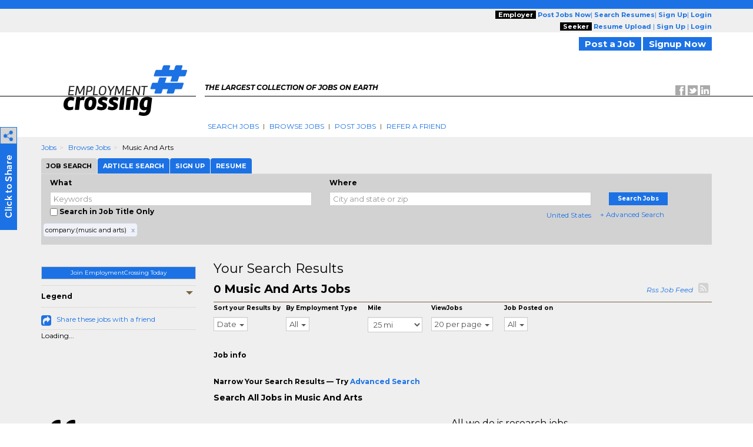

--- FILE ---
content_type: text/html; charset=UTF-8
request_url: https://www.employmentcrossing.com/jobs/c-music-and-arts-jobs.html
body_size: 18725
content:

<script type="text/javascript">	
				var url = "https://www.employmentcrossing.com/utils/track.php?log_type=search";
				try {
					_request = new XMLHttpRequest();
				} catch (e) {
					_request = new XDomainRequest();		
				}
				_request.open("POST",url,true);
				_request.setRequestHeader("Content-Type", "application/x-www-form-urlencoded");
				_request.send('activationid=&keyword=company%3A%28music%20and%20arts%29%20&loc_str=&regionids=&jobtypeids=&practiceareaids=&tm_compid=63&crossingids=1500&referral_domain=&search_url=www.employmentcrossing.com%2Fjobs%2Fc-music-and-arts-jobs.html&userid=&trk_eml=&pubid=&radius=25&recruiter=A&minexp=&maxexp=&sourcewebsite=');

		</script><!-- Search City Data 
--><!--pre style='color:#000000;font: 15px/20px arial; background:#FFFFFF'>Array
(
    [0] => Array
        (
            [keywords] => 
            [location] => 
            [company] => music and arts
            [country] => United States
            [categoryids] => 
            [search_radius] => 25
            [sponsored_tmcompids] => 63
            [featured_job_hrs] => 0
            [practice_areaids] => 
            [firm_typeids] => 
            [job_typeids] => 
            [exclude_firmids] => 
            [minyearsexp] => 
            [maxyearsexp] => 
            [sortby] => RELEVANCE
            [search_limit] => 23
            [start_record] => 0
            [spons_start_record] => 0
            [blnUserLogin] => 
            [activesince] => 0
            [scfirmids] => 
            [showrecruiterjobs] => ALL
            [showrefreshjobs] => Y
            [multiregionid] => 
            [employmenttype] => 
            [str_exclude_jobids] => 
            [sphinx_host] => 192.168.30.192:5052
            [sphinx_indexname] => jobsearch_slave_full_central
            [refinements] => 
            [blnJobAlert] => 
        )

)
</pre--><!--
<br> H1 filename : /home/ec/seo/employmentcrossing/lcjssearchresults_company_h1.php.txt
<br> H2 filename : /home/ec/seo/employmentcrossing/lcjssearchresults_company_h2.php.txt
<br> H2 filename : /home/ec/seo/employmentcrossing/lcjssearchresults_company_h2.php.txt--><!--
<br>meta_file_path : /home/ec/seo/employmentcrossing/lcjssearchresults_company.php.txt--><!--
<br>h1tagfilepath : /home/ec/seo/employmentcrossing/lcjssearchresults_company_h1.php.txtMusic And Arts Jobs
--><!--
<br>h2tagfilepath : /home/ec/seo/employmentcrossing/lcjssearchresults_company_h2.php.txtSearch All Jobs in Music And Arts--><!DOCTYPE html>
<html lang="en" itemscope itemtype="http://schema.org/webpage">
<head>
<meta charset="utf-8">
<meta http-equiv="X-UA-Compatible" content="IE=edge">
<meta name="viewport" content="width=device-width, initial-scale=1">
		<!-- <script src="//ajax.googleapis.com/ajax/libs/jquery/1.8.0/jquery.min.js"></script> -->
		<!--[if lt IE 9]><script src='//ajax.googleapis.com/ajax/libs/jquery/1.11.1/jquery.min.js'></script><![endif]--> <!--[if (gte IE 9) | (!IE)]><!--> <script src="//ajax.googleapis.com/ajax/libs/jquery/2.1.1/jquery.min.js"></script> <!--<![endif]-->
		<script>
		if (!window.jQuery)
		{
		    document.write('<script src="https://www.employmentcrossing.com/htm/script/jquery-1.11.1.min.js"><\/script>');
		}
		</script>
	
<script src="//code.jquery.com/jquery-migrate-1.2.1.min.js" language="JavaScript" type="text/javascript"></script><!-- for critical code -->
<style type="text/css">
.ui-helper-hidden-accessible{border:0;clip:rect(0 0 0 0);height:1px;margin:-1px;overflow:hidden;padding:0;position:absolute;width:1px}.ui-front{z-index:100}.ui-autocomplete{position:absolute;top:0;left:0;max-height:250px;overflow-y:auto;overflow-x:hidden;z-index:999999}.ui-menu{list-style:none;padding:0;margin:0;display:block;outline:0}.ui-widget{font-family:Verdana,Arial,sans-serif;font-size:1.1em}.ui-widget-content{border:1px solid #aaa;background:#fff;color:#222}html{font-family:sans-serif;-webkit-text-size-adjust:100%;-ms-text-size-adjust:100%}body{margin:0}header,nav,summary{display:block}a{background:0 0}strong{font-weight:700}h1{margin:.67em 0;font-size:2em}img{border:0}button,input,select{margin:0;font:inherit;color:inherit}button{overflow:visible}button,select{text-transform:none}button{-webkit-appearance:button}button::-moz-focus-inner,input::-moz-focus-inner{padding:0;border:0}input{line-height:normal}input[type=checkbox]{box-sizing:border-box;padding:0}*{-webkit-box-sizing:border-box;-moz-box-sizing:border-box;box-sizing:border-box}:after,:before{-webkit-box-sizing:border-box;-moz-box-sizing:border-box;box-sizing:border-box}html{font-size:62.5%}body{font-family:"Helvetica Neue",Helvetica,Arial,sans-serif;font-size:14px;line-height:1.42857143;color:#333;background-color:#fff}button,input,select{font-family:inherit;font-size:inherit;line-height:inherit}a{color:#428bca;text-decoration:none}img{vertical-align:middle}.img-responsive{display:block;max-width:100%;height:auto}.sr-only{position:absolute;width:1px;height:1px;padding:0;margin:-1px;overflow:hidden;clip:rect(0,0,0,0);border:0}h1,h2,h4{font-family:inherit;font-weight:500;line-height:1.1;color:inherit}h1,h2{margin-top:20px;margin-bottom:10px}h4{margin-top:10px;margin-bottom:10px}h1{font-size:36px}h2{font-size:30px}h4{font-size:18px}p{margin:0 0 10px}.text-right{text-align:right}ol,ul{margin-top:0;margin-bottom:10px}.container{padding-right:15px;padding-left:15px;margin-right:auto;margin-left:auto}@media (min-width:768px){.container{width:750px}}@media (min-width:992px){.container{width:970px}}@media (min-width:1200px){.container{width:1170px}}.container-fluid{padding-right:15px;padding-left:15px;margin-right:auto;margin-left:auto}.row{margin-right:-15px;margin-left:-15px}.col-md-12,.col-md-2,.col-md-3,.col-md-4,.col-md-5,.col-md-6,.col-md-7,.col-md-8,.col-md-9,.col-sm-10,.col-sm-12,.col-sm-2,.col-sm-3,.col-sm-4,.col-sm-5,.col-sm-6,.col-sm-7,.col-sm-8,.col-sm-9,.col-xs-10,.col-xs-12,.col-xs-2,.col-xs-4,.col-xs-6,.col-xs-8{position:relative;min-height:1px;padding-right:15px;padding-left:15px}.col-xs-10,.col-xs-12,.col-xs-2,.col-xs-4,.col-xs-6,.col-xs-8{float:left}.col-xs-12{width:100%}.col-xs-10{width:83.33333333%}.col-xs-8{width:66.66666667%}.col-xs-6{width:50%}.col-xs-4{width:33.33333333%}.col-xs-2{width:16.66666667%}.col-xs-offset-4{margin-left:33.33333333%}@media (min-width:768px){.col-sm-10,.col-sm-12,.col-sm-2,.col-sm-3,.col-sm-4,.col-sm-5,.col-sm-6,.col-sm-7,.col-sm-8,.col-sm-9{float:left}.col-sm-12{width:100%}.col-sm-10{width:83.33333333%}.col-sm-9{width:75%}.col-sm-8{width:66.66666667%}.col-sm-7{width:58.33333333%}.col-sm-6{width:50%}.col-sm-5{width:41.66666667%}.col-sm-4{width:33.33333333%}.col-sm-3{width:25%}.col-sm-2{width:16.66666667%}.col-sm-offset-3{margin-left:25%}}@media (min-width:992px){.col-md-12,.col-md-2,.col-md-3,.col-md-4,.col-md-5,.col-md-6,.col-md-7,.col-md-8,.col-md-9{float:left}.col-md-12{width:100%}.col-md-9{width:75%}.col-md-8{width:66.66666667%}.col-md-7{width:58.33333333%}.col-md-6{width:50%}.col-md-5{width:41.66666667%}.col-md-4{width:33.33333333%}.col-md-3{width:25%}.col-md-2{width:16.66666667%}.col-md-offset-3{margin-left:25%}}label{display:inline-block;margin-bottom:5px;font-weight:700}input[type=checkbox]{margin:4px 0 0;line-height:normal}input[type=file]{display:block}.form-control{display:block;width:100%;height:34px;padding:6px 12px;font-size:14px;line-height:1.42857143;color:#555;background-color:#fff;background-image:none;border:1px solid #ccc;border-radius:4px;-webkit-box-shadow:inset 0 1px 1px rgba(0,0,0,.075);box-shadow:inset 0 1px 1px rgba(0,0,0,.075)}.form-control::-moz-placeholder{color:#999;opacity:1}.form-control:-ms-input-placeholder{color:#999}.form-control::-webkit-input-placeholder{color:#999}.btn{display:inline-block;padding:6px 12px;margin-bottom:0;font-size:14px;font-weight:400;line-height:1.42857143;text-align:center;white-space:nowrap;vertical-align:middle;background-image:none;border:1px solid transparent;border-radius:4px}.btn-default{color:#333;background-color:#fff;border-color:#ccc}.fade{opacity:0}.fade.in{opacity:1}.collapse{display:none}.caret{display:inline-block;width:0;height:0;margin-left:2px;vertical-align:middle;border-top:4px solid;border-right:4px solid transparent;border-left:4px solid transparent}.dropdown-menu{position:absolute;top:100%;left:0;z-index:1000;display:none;float:left;min-width:160px;padding:5px 0;margin:2px 0 0;font-size:14px;list-style:none;background-color:#fff;background-clip:padding-box;border:1px solid #ccc;border:1px solid rgba(0,0,0,.15);border-radius:4px;-webkit-box-shadow:0 6px 12px rgba(0,0,0,.175);box-shadow:0 6px 12px rgba(0,0,0,.175)}.dropdown-menu>li>a{display:block;padding:3px 20px;clear:both;font-weight:400;line-height:1.42857143;color:#333;white-space:nowrap}.btn-group{position:relative;display:inline-block;vertical-align:middle}.nav{padding-left:0;margin-bottom:0;list-style:none}.nav>li{position:relative;display:block}.nav>li>a{position:relative;display:block;padding:10px 15px}.nav-tabs{border-bottom:1px solid #ddd}.nav-tabs>li{float:left;margin-bottom:-1px}.nav-tabs>li>a{margin-right:2px;line-height:1.42857143;border:1px solid transparent;border-radius:4px 4px 0 0}.nav-tabs>li.active>a{color:#555;background-color:#fff;border:1px solid #ddd;border-bottom-color:transparent}.tab-content>.tab-pane{display:none}.tab-content>.active{display:block}.navbar{position:relative;min-height:50px;margin-bottom:20px;border:1px solid transparent}@media (min-width:768px){.navbar{border-radius:4px}}@media (min-width:768px){.navbar-header{float:left}}.navbar-collapse{max-height:340px;padding-right:15px;padding-left:15px;overflow-x:visible;-webkit-overflow-scrolling:touch;border-top:1px solid transparent;box-shadow:inset 0 1px 0 rgba(255,255,255,.1)}@media (min-width:768px){.navbar-collapse{width:auto;border-top:0;box-shadow:none}.navbar-collapse.collapse{display:block!important;height:auto!important;padding-bottom:0;overflow:visible!important}.navbar-fixed-top .navbar-collapse{padding-right:0;padding-left:0}}.navbar-fixed-top{position:fixed;right:0;left:0;z-index:1030}@media (min-width:768px){.navbar-fixed-top{border-radius:0}}.navbar-fixed-top{top:0;border-width:0 0 1px}.navbar-brand{float:left;height:50px;padding:15px 15px;font-size:18px;line-height:20px}.navbar-toggle{position:relative;float:right;padding:9px 10px;margin-top:8px;margin-right:15px;margin-bottom:8px;background-color:transparent;background-image:none;border:1px solid transparent;border-radius:4px}.navbar-toggle .icon-bar{display:block;width:22px;height:2px;border-radius:1px}.navbar-toggle .icon-bar+.icon-bar{margin-top:4px}@media (min-width:768px){.navbar-toggle{display:none}}.navbar-nav{margin:7.5px -15px}.navbar-nav>li>a{padding-top:10px;padding-bottom:10px;line-height:20px}@media (min-width:768px){.navbar-nav{float:left;margin:0}.navbar-nav>li{float:left}.navbar-nav>li>a{padding-top:15px;padding-bottom:15px}}.navbar-default{background-color:#f8f8f8;border-color:#e7e7e7}.navbar-default .navbar-brand{color:#777}.navbar-default .navbar-nav>li>a{color:#777}.navbar-default .navbar-toggle{border-color:#ddd}.navbar-default .navbar-toggle .icon-bar{background-color:#888}.navbar-default .navbar-collapse{border-color:#e7e7e7}.breadcrumb{padding:8px 15px;margin-bottom:20px;list-style:none;background-color:#f5f5f5;border-radius:4px}.breadcrumb>li{display:inline-block}.breadcrumb>li+li:before{padding:0 5px;color:#ccc;content:"/\00a0"}.pagination{display:inline-block;padding-left:0;margin:20px 0;border-radius:4px}.pagination>li{display:inline}.pagination>li>a{position:relative;float:left;padding:6px 12px;margin-left:-1px;line-height:1.42857143;color:#428bca;text-decoration:none;background-color:#fff;border:1px solid #ddd}.pagination>li:first-child>a{margin-left:0;border-top-left-radius:4px;border-bottom-left-radius:4px}.pagination>li:last-child>a{border-top-right-radius:4px;border-bottom-right-radius:4px}.pagination>.active>a{z-index:2;color:#fff;background-color:#428bca;border-color:#428bca}.close{float:right;font-size:21px;font-weight:700;line-height:1;color:#000;text-shadow:0 1px 0 #fff;opacity:.2}button.close{-webkit-appearance:none;padding:0;background:0 0;border:0}.modal{position:fixed;top:0;right:0;bottom:0;left:0;z-index:1050;display:none;overflow:auto;overflow-y:scroll;-webkit-overflow-scrolling:touch;outline:0}.modal.fade .modal-dialog{-webkit-transform:translate(0,-25%);-ms-transform:translate(0,-25%);transform:translate(0,-25%)}.modal-dialog{position:relative;width:auto;margin:10px}.modal-content{position:relative;background-color:#fff;background-clip:padding-box;border:1px solid #999;border:1px solid rgba(0,0,0,.2);border-radius:6px;outline:0;-webkit-box-shadow:0 3px 9px rgba(0,0,0,.5);box-shadow:0 3px 9px rgba(0,0,0,.5)}.modal-header{min-height:16.42857143px;padding:15px;border-bottom:1px solid #e5e5e5}.modal-header .close{margin-top:-2px}.modal-title{margin:0;line-height:1.42857143}.modal-body{position:relative;padding:20px}@media (min-width:768px){.modal-dialog{width:600px;margin:30px auto}.modal-content{-webkit-box-shadow:0 5px 15px rgba(0,0,0,.5);box-shadow:0 5px 15px rgba(0,0,0,.5)}}.clearfix:after,.clearfix:before,.container-fluid:after,.container-fluid:before,.container:after,.container:before,.nav:after,.nav:before,.navbar-collapse:after,.navbar-collapse:before,.navbar-header:after,.navbar-header:before,.navbar:after,.navbar:before,.row:after,.row:before{display:table;content:" "}.clearfix:after,.container-fluid:after,.container:after,.nav:after,.navbar-collapse:after,.navbar-header:after,.navbar:after,.row:after{clear:both}.pull-right{float:right!important}.pull-left{float:left!important}@-ms-viewport{width:device-width}@media (max-width:767px){.hidden-xs{display:none!important}}@media (min-width:768px) and (max-width:991px){.hidden-sm{display:none!important}}@media (min-width:992px) and (max-width:1199px){.hidden-md{display:none!important}}@media (min-width:1200px){.hidden-lg{display:none!important}}@media screen and (min-width:320px) and (max-width:767px){.row-flex-mobile{display:-ms-flexbox;display:flex;-ms-flex-wrap:wrap;flex-wrap:wrap}.row-flex-mobile .leftsticky{-ms-flex-order:2;order:2}.row-flex-mobile .contentsticky{-ms-flex-order:0;order:0}}body{font-family:Montserrat,sans-serif;font-size:12px;line-height:20px;color:#000;word-break:normal}a{color:#1c72e4;text-decoration:none!important}h1,h2{margin-top:0;margin-bottom:0}h1{font-size:33px}h2{font-size:22px}h4{font-size:14px;font-weight:700}ol,ul{margin-bottom:0}input[type=checkbox]{vertical-align:sub}.form-control{border-radius:0;height:auto;padding:0;font-size:13px;line-height:normal;padding:3px 5px!important}.btn{white-space:nowrap;padding:0 10px;font-size:13px;color:#fff}.btn-default{color:#fff;background-color:#1c72e4}.dropdown-menu{top:97%;font-size:13px;background-color:#fff;border:1px solid #ccc;border:1px solid rgba(0,0,0,.15);-webkit-box-shadow:0 6px 12px rgba(0,0,0,.175);box-shadow:0 6px 12px rgba(0,0,0,.175);border:none}.dropdown-menu>li>a{line-height:20px}.nav>li{background:url(https://www.employmentcrossing.com/images/seprater.jpg) no-repeat right center}.nav>li:first-child{margin:0}.nav>li>a{white-space:nowrap;font-size:12px;text-transform:uppercase;padding:3px 9px 3px 9px}.nav-tabs>li>a{line-height:20px}.nav-tabs>li.active>a{background-color:#df5134}.navbar-collapse{padding-right:0;padding-left:0}.navbar-fixed-top{z-index:999}.navbar-brand{height:auto;padding:0;font-size:17px}.navbar-toggle{background-color:#1c72e4;border:medium none;border-radius:0;float:left;margin-right:0;padding:8px 5px}.navbar-toggle .icon-bar{background:#fffdff}.navbar-nav>li>a{line-height:auto}.navbar-default .navbar-brand{color:#1c72e4}.navbar-default .navbar-nav>li>a{color:#1c72e4}.navbar-default .navbar-toggle .icon-bar{background-color:#fff}.breadcrumb{padding:8px 0 8px 0}.breadcrumb>li{text-transform:capitalize}.breadcrumb>li+li:before{content:">\00a0"}.pagination{margin:2px 0}.pagination>li>a{padding:3px 3px;line-height:10px;color:#1c72e4;margin-left:2px}.pagination>li:last-child>a{border-bottom-right-radius:0;border-top-right-radius:0}.pagination>.active>a{background-color:#1c72e4;border-color:#1c72e4}.close{font-size:19.5px}.modal{z-index:1000}.modal-header{padding:10px;min-height:35px}.modal-title{line-height:20px}.modal-body{padding:10px}@media (max-width:767px){.nav>li:first-child a{padding:3px 9px 3px 9px!important}.spec-mob{background:#efefef!important}.spec-mob img{width:56%!important;margin:5px 10px!important}.gry-background{position:relative;margin-top:65px}#myTab>li{display:inline-block;width:auto!important}#myTab>li a{display:block}.title_testimonials{white-space:normal}.active{height:auto!important}#selectedCountry{margin:0 0 0 5px!important}.navbar-fixed-top{-webkit-box-shadow:0 2px 2px 0 rgba(0,0,0,.5);-moz-box-shadow:0 2px 2px 0 rgba(0,0,0,.5);box-shadow:0 2px 2px 0 rgba(0,0,0,.5)}.mile-space{padding-left:0!important;padding-right:0!important}#myTab{overflow-x:auto;white-space:nowrap;width:100%}#myTab>li{float:none!important;margin:0!important}#myTab>li a{font-size:11px;margin:0;padding:3px 9px!important;font-weight:400!important}button{outline:0}#myTab>li.active a{border-left:solid 1px transparent}ol>li>a{word-break:break-all}#myTab>li a{width:100%}.right-box{padding:15px}.title_testimonials{font-size:1.375rem}.row-flex-mobile>.leftsticky{padding-left:15px;padding-right:15px}.row-flex-mobile>.leftsticky>.theiaStickySidebar>.right-box{padding:0}.link_btn_style_small{font-size:11px!important}}@media (min-width:768px) and (max-width:991px){.title_testimonials{font-size:1.375rem}}.btn{border-radius:0;line-height:inherit}.navbar-nav{margin:5px}.jobs-share-friends{font-size:20px;color:#1c72e4;vertical-align:text-top}.font-12{font-size:12px}.fa-rss-square{font-size:20px;color:#d2d2d2}.theiaStickySidebar label{font-size:10px}.font-12{line-height:normal!important}body{background:url(https://www.employmentcrossing.com/images/body_bg_20170713083347.jpg) 0 37px repeat-x #fff}@media (max-width:767px){body{background-image:none!important}p{word-break:break-all}}@media screen and (min-width:320px) and (max-width:767px){.nav>li:first-child{margin:0!important}.nav>li{background:0 0}.nav>li>a{background-color:#efefef;border-bottom:solid 1px #cfcfcf}.title_testimonials{padding:5px 0 10px!important}}.pink_Transparent,.social{display:inline-block}a{outline:0}.padd_T10{padding:10px 0 0}.padd_T_5{padding:5px 0 0}.padd_T_10{padding:10px 0 0}.padd_TB_10{padding:10px 0}.padd_T_25{padding:25px 0 0}.margin-T-10{margin:10px 0 0}.margin-T-19{margin:19px 0 0}.margin-R-5{margin:0 5px 0 0}.font-12{font-size:12px}header,header a{font-size:11px}.pink_Transparent{background:#efefef;width:100%}.dark_brown{height:15px;background:#1c72e4}.color_brown{color:#1c72e4!important}header{position:relative}.social{padding:1px 3px 0 0;float:right}.gry-background{display:inline-block;width:100%;background-color:#efefef}.side_btn_style{text-align:center;margin:0 0 10px}.side_btn_style{border:none;background:#1c72e4;font-size:10px;color:#fff;font-weight:700;padding:1px 10px}.breadcrumb a{text-decoration:underline}.orange_link{text-decoration:none}.search_results{border-bottom:solid 1px #766341;padding:0 0 10px;color:#000;font-size:12px}.extra_Small{font-size:10px;font-weight:700}.extra_Small{line-height:12px}.pink_Strip{background:url(https://www.employmentcrossing.com/images/pink_top_20170713085429.jpg) top left repeat-x #f9f9f7}.orange_link{color:#1c72e4}.sidee_title{border-top:dotted 1px #cec9c1;border-bottom:dotted 1px #cec9c1;padding:8px 0;color:#000;font-weight:700;font-size:12px}.icon_set_bg{background:url(https://www.employmentcrossing.com/images/icon-set_20170713084604.png)}.face,.gplus,.linkedin,.twitter{display:block}.face,.gplus,.linkedin,.twitter{width:18px;height:18px}.linkedin{background-position:-6px -206px}.twitter{background-position:-6px -233px}.face{background-position:-6px -260px}.gplus{background-position:-6px -287px}.right-box{background:#efefef}.title_testimonials{font-weight:400;float:left}.title_testimonials{font-size:22px;color:#000;line-height:normal;width:100%;padding:0 0 10px;margin:0;text-transform:capitalize}.link_btn_style,.link_btn_style_small{border:none;text-align:center;margin:0 0 10px;font-weight:700}.link_btn_style{background:#1c72e4!important;padding:2px 10px;font-size:11px;color:#fff}.link_btn_style_small{background:#1c72e4;font-size:12px;color:#fff;padding:1px 10px}ul.nav-tabs>li a{display:inline-block}.padd_T_15{padding:15px 0 0}ul.nav-tabs>li{padding:0;float:left;list-style:none;line-height:24px;background-image:none;margin:10px 0 0}ul.nav-tabs>li a{font-size:11px;background-color:#933e08;color:#fff}.pagination>li>a{background-color:none!important}.nav>li:first-child{margin:0}.nav>li:first-child a{padding:3px 9px 3px 0}.error{color:red}.dotted_Border{border-top:dotted 1px #000}@media screen and (-webkit-min-device-pixel-ratio:0){::i-block-chrome{background:url(https://www.employmentcrossing.com/images/popup_20170713085431.jpg) no-repeat;border-radius:0;max-height:100%;min-height:600px}}input[type=file]{display:block;float:left;width:225px}.new-modal-header{background:url(https://www.employmentcrossing.com/images/search_bg.jpg) repeat-x;font-size:12px;color:#fff;font-weight:700}.slidingDiv{position:relative}.close{position:absolute}input[type=checkbox]{float:left}.vertical-search{background:#d2d2d2;padding:5px 0 10px;margin:0 0 15px;width:100%;display:inline-block}.close,.scrollToTop-btn{text-decoration:none}.close{background:#000!important;color:#fff!important;font-size:25px;line-height:19px;right:0;text-align:center;top:0;width:34px;height:34px;opacity:1}#myTab>li a{display:inline-block;font-size:11px}.outer-container{float:left;width:100%}#myTab>li{background-image:none;float:left;line-height:24px;list-style:none;padding:0;margin:0 1px 0 0}#myTab>li a{margin:0;background-color:#1c72e4;color:#fff;font-weight:700;padding:3px 9px;border:none}#myTab>li.active a{background:#d2d2d2;color:#000;border:none}.scrollToTop-btn{background:rgba(28,114,228,.5);border:none;bottom:10px;color:#fff;font-size:30px;font-weight:700;height:35px;outline:0;padding:8px 6px;position:fixed;right:30px;text-align:center;width:40px;z-index:999999;display:none}.orange-sub-title{font-size:18px}select{float:right;width:60%;border:1px solid #ccc;color:#555;font-size:13px;line-height:20px;padding:0;display:block}select{background-color:#fff}.simple-row{float:left;width:100%}.search-tabbing .form-control3{background-color:#fff;background-image:none;border:1px solid #ccc;color:#555;display:block;font-size:13px;padding:3px 5px;text-indent:15px;width:100%;line-height:normal}.btn-type-title{background:#000;color:#fff;font-weight:700;padding:0 5px}.job-post-sec{float:left;width:30%}.tag-line{font-weight:700}.mile-space{padding-left:15px;padding-right:15px}.tag-line{font-style:italic;color:#000;font-size:11px}.tag-line p{padding-top:5px}#SocialIconsTop{padding-top:8px}#selectedCountry{margin:0}.nav>li:last-child{background:0 0!important}.poss-c{position:static}.outer_cover{width:100%}.home-logo{border-right:15px solid #fff;padding:0 15px 0 15px}.breadcrumb{margin-bottom:0;background-color:transparent;border-radius:0}.navbar-brand img.img-responsive{float:left}.result-space-cover{width:100%;float:left;padding:10px}.size-fix{font-size:10px}
</style><!-- for critical code -->
<!-- HTML5 Shim and Respond.js IE8 support of HTML5 elements and media queries -->
<!-- WARNING: Respond.js doesn't work if you view the page via file:// -->
<!--[if lt IE 9]>
	<script src="https://oss.maxcdn.com/libs/html5shiv/3.7.0/html5shiv.js"></script>
	<script src="https://oss.maxcdn.com/libs/respond.js/1.4.2/respond.min.js"></script>
    <![endif]-->
<!-- jQuery (necessary for Bootstrap's JavaScript plugins) -->
<!-- Include all compiled plugins (below), or include individual files as needed -->
<script>HTTP = 'https://www.employmentcrossing.com/';</script>
<script type="text/javascript"  language="JavaScript" src="https://www.employmentcrossing.com/htm/script/general_20221213015647.js"></script><script type="text/javascript"  language="JavaScript" src="https://www.employmentcrossing.com/htm/script/bootstrap.min_20150130010109.js"></script><script type="text/javascript"  language="JavaScript" src="https://www.employmentcrossing.com/htm/script/lcjobs_20180620081548.js"></script>	<!--check IE compatibility-->
		<!--check IE compatibility -->
		<script type="text/javascript" language="javascript">
		var HTTP = '';
		HTTP = 'https://www.employmentcrossing.com/';
		window.name='lcwa';
		</script>


		<!-- Hotjar Tracking Code for https://www.employmentcrossing.com -->
		<script>
		    (function(h,o,t,j,a,r){
		        h.hj=h.hj||function(){(h.hj.q=h.hj.q||[]).push(arguments)};
		        h._hjSettings={hjid:1300633,hjsv:6};
		        a=o.getElementsByTagName('head')[0];
		        r=o.createElement('script');r.async=1;
		        r.src=t+h._hjSettings.hjid+j+h._hjSettings.hjsv;
		        a.appendChild(r);
		    })(window,document,'https://static.hotjar.com/c/hotjar-','.js?sv=');
		</script>
			
 <link rel="alternate" type="application/rss+xml" title="Jobs RSS Feed" href="https://www.employmentcrossing.com/lcjssearchresults_rss.xml">
<link rel="alternate" type="application/rss+xml" title="Article RSS Feed" href="https://www.employmentcrossing.com/rssfeed/xml/rssfeedarticle.xml">
<script>
(function() {
  var _fbq = window._fbq || (window._fbq = []);
  if (!_fbq.loaded) {
    var fbds = document.createElement('script');
    fbds.async = true;
    fbds.src = '//connect.facebook.net/en_US/fbds.js';
    var s = document.getElementsByTagName('script')[0];
    s.parentNode.insertBefore(fbds, s);
    _fbq.loaded = true;
  }
  _fbq.push(['addPixelId', '1435532263377928']);
})();
window._fbq = window._fbq || [];
window._fbq.push(['track', 'PixelInitialized', {}]);
</script>
<noscript><img height='1' width='1' alt='' style='display:none' src='https://www.facebook.com/tr?id=1435532263377928&ev=NoScript' /></noscript>
<link rel='publisher' href='https://plus.google.com/106735840253810275270'/><link rel="canonical" href="https://www.employmentcrossing.com/jobs/c-music-and-arts-jobs.html">
<!--link rel="alternate" media="handheld" href=""-->
<link rel="alternate" type="application/rss+xml" title="Search Result RSS Feed"	href="https://www.employmentcrossing.com/lcjssearchresults_rss.php?d=1500&kwt=&kwd=&lq=&lqc=United%20States&rd=25&rc=&du=&pgr=20&pgn=1&jst=&sto=&q1=&q2=&cat=&ext=&c=&et=&frm=music%20and%20arts&sb=d">

<script language="javascript" type="text/javascript">
var nonloginsearch = false;
</script>
<title>Music And Arts Jobs | EmploymentCrossing.com</title>
<meta name="description" content="Search jobs in music and arts, find latest music and arts job listings, openings in any location around the world on EmploymentCrossing.com.">
<meta name="keywords" content="music and arts jobs, music and arts job listings, job openings, EmploymentCrossing.com">
<meta http-equiv="content-type" content="text/html;charset=UTF-8">
<meta name="author" content="EmploymentCrossing.com">
<meta itemprop="name" content="Music And Arts Jobs | EmploymentCrossing.com">
<meta itemprop="url" content="https://www.employmentcrossing.com/jobs/c-music-and-arts-jobs.html">
<meta itemprop="description" content="Search jobs in music and arts, find latest music and arts job listings, openings in any location around the world on EmploymentCrossing.com.">
<meta property="og:locale" content="en_us">
<meta property="og:type" content="Job Listing"/>
<meta property="og:title" content="Music And Arts Jobs | EmploymentCrossing.com" />
<meta property="og:description" content="Search jobs in music and arts, find latest music and arts job listings, openings in any location around the world on EmploymentCrossing.com.">
<meta property="og:url<meta property="og:image" 
content="http://images3.employmentcrossing.com/images/logo/logo1500_20150724075327.png">
<meta property="og:image:type" content="image/png"/>
<meta property="og:site_name" content="EmploymentCrossing" />
<meta name="twitter:card" content="summary"/>
<meta name="twitter:site" content="@EmployCrossing"/>
<meta name="twitter:domain" content="EmploymentCrossing"/>
<meta name="twitter:creator" content="@EmployCrossing"/> 
<meta name="twitter:title" content="Music And Arts Jobs | EmploymentCrossing.com">
<meta name="twitter:description" content="Search jobs in music and arts, find latest music and arts job listings, openings in any location around the world on EmploymentCrossing.com."><meta name="robots" content="noindex,follow">
<style>
	.modelstyle {
	background-color: #fff;
	border: 1px solid rgba(0, 0, 0, .2);
	box-shadow: 0 3px 9px rgba(0, 0, 0, .5);
	font-size: 13px;
	font-weight: 700;
	height: 50px;
	left: 0;
	margin: 0 60px;
	padding: 15px;
	position: absolute;
	text-align: center;
	top: 40%;
	width: 85%;
	z-index: 9
}

.blurtext {
	color: transparent;
	text-shadow: 0 0 3px rgba(0, 0, 0, .5)
}
</style>


</head>
<body>
<div class="outer-container">
    <div class="container-fluid">
    				<div class="row">
					<input type="hidden" name="clsjobalert_EC_domainid" value="1500">
					<input type="hidden" name="clsjobalert_activesince" value="0">
		<script>
$(document).ready(function(){
	//Check to see if the window is top if not then display button
	$(window).scroll(function(){
		if ($(this).scrollTop() > 100) {
			$('.scrollToTop-btn').fadeIn();
		} else {
			$('.scrollToTop-btn').fadeOut();
		}
	});

	//Click event to scroll to top
	$('.scrollToTop-btn').click(function(){
		$('html, body').animate({scrollTop : 0},800);
		return false;
	});

});
</script>
	<header>
		<script type="text/javascript">
	function socialIcon()
	{
		(function() {
		var shr = document.createElement('script');
		shr.setAttribute('data-cfasync', 'false');
		shr.src = '//dsms0mj1bbhn4.cloudfront.net/assets/pub/shareaholic.js';
		shr.type = 'text/javascript'; shr.async = 'true';
		shr.onload = shr.onreadystatechange = function() {
		  var rs = this.readyState;
		  if (rs && rs != 'complete' && rs != 'loaded') return;
		  var site_id = '9b6b0407940541bbb99ea3848978adc4';
		  try { Shareaholic.init(site_id); } catch (e) {}
		};
		var s = document.getElementsByTagName('script')[0];
		s.parentNode.insertBefore(shr, s);
		})();
			
		
	}
	</script>
	<button class="side_btn_style hidden-xs" onclick="javascript:socialIcon();" style="left: 0; padding: 0; z-index:1; position: fixed; top: 30%;"> <img border="0" alt="" src="https://www.employmentcrossing.com/images/clicktoshare.png" class="img-responsive">
	</button> 	<div class="outer_cover"> 
		<div class="pink_Transparent hidden-xs">
			<div class="color_brown hidden-xs">
				<div class="dark_brown"> &nbsp; </div>
				<div class="container hidden-xs" >
					<div class="row">
						<div class="col-md-6 col-sm-5">
							<div class="">
							<!-- PST-2==>21--fulldt--20260115-->							</div>
						</div>
						<div class="col-md-6 col-sm-7 " style="text-align:right;">
							<div class="scroll-hide">
																<span class="btn-type-title">Employer</span> 
								<a href="https://www.employmentcrossing.com/employers/lcjobpostingmain.php" class="color_brown"><strong>Post 
																Jobs Now</strong></a>|
								<a href="https://www.employmentcrossing.com/employers/resume-search.php"  class="color_brown"><strong>Search 
																		Resumes</strong></a>|
								<a  href="https://www.employmentcrossing.com/employers/lcjpsignup.php" class="color_brown"><strong>Sign Up</strong></a>|
								<a  href="https://www.employmentcrossing.com/employers/lcjplogin.php" class="color_brown"><strong>Login</strong></a>
																<br />
															<span class="btn-type-title">Seeker</span>
								<a rel="nofollow" href="https://www.employmentcrossing.com/lcvisitorresumeupload.php" class="color_brown"><strong>Resume Upload</strong></a> |
								<!--<a rel="nofollow" href="https://www.employmentcrossing.com/concierge/" class="color_brown"><strong>Concierge</strong></a> |
								<a rel="nofollow" href="https://www.employmentcrossing.com/resumefacelift/" class="color_brown"><strong>Resume Facelift</strong></a> |-->
																	<a  href="https://www.employmentcrossing.com/lcsignin.php" class="color_brown"><strong>Sign Up</strong></a> |
														<a  href="https://www.employmentcrossing.com/lclogin.php" class="color_brown"><strong>Login</strong></a>
														</div>
						</div>
					</div>
				</div>
			</div>
		</div>
		<!-- for hemant -->
		<div class="hidden-xs poss-c">
			<div class="container">
				<div class="padd_TB_10 hidden-xs pull-right text-right">
										<a href="https://www.employmentcrossing.com/employers/lcjobpostingmain.php" rel="nofollow" class="link_btn_style" style="font-size:15px;background-color: #933C06">Post a Job</a>
					<a href="https://www.employmentcrossing.com/lcsignin.php"  class="link_btn_style" style="font-size:15px;background-color: #933C06">Signup Now</a>
									</div>	
			</div>
		</div>
		<!-- for hemant -->	
	</div>


		

		<!--for mobile header-->
			
			<nav class="navbar navbar-default navbar-fixed-top hidden-md hidden-sm hidden-lg">
			  
				<!-- Brand and toggle get grouped for better mobile display -->
				<div class="navbar-header spec-mob">
									<a href="https://www.employmentcrossing.com/" style="text-decoration:none;" class="navbar-brand" >
						<img border="0" class="img-responsive" src="https://d1qlntccfgnfp6.cloudfront.net/images/logo/logo1500_20211227014706.png" alt="The Largest Collection of Jobs on Earth | EmploymentCrossing" > 
					</a>
							
				
					<button type="button" style="margin: 5px 5px 0 0;" class="navbar-toggle collapsed pull-right" data-toggle="collapse" data-target="#bs-example-navbar-collapse-1" aria-expanded="false">
					<span class="sr-only">Toggle navigation</span>
					<span class="icon-bar"></span>
					<span class="icon-bar"></span>
					<span class="icon-bar"></span>
				  </button>
				</div>

				<!-- Collect the nav links, forms, and other content for toggling -->
				<div class="collapse navbar-collapse" id="bs-example-navbar-collapse-1">
				  <ul class="nav navbar-nav">
					<li>
						<a href="https://www.employmentcrossing.com/lcjsadvancesearch.php">Search
														Jobs </a>
					</li>
					<li>
						<a href="https://www.employmentcrossing.com/browse-jobs/jobs.html">Browse
														Jobs </a>
					</li>
					<li>
						<a href="https://www.employmentcrossing.com/employers/lcjobpostingmain.php">Post
														Jobs </a>
					</li>
					<li>
						<a  href="https://www.employmentcrossing.com/lcreferafriend.php">Refer A Friend </a>
					</li>
										<!--<li>
						<a href="concierge/">EmploymentCrossing Concierge</a>
					</li>
					
					
					<li style=" background:none;">
						<a href="resumefacelift/">Resume Facelift</a>
					</li>
					-->
															<li style=" background:none;">
						<a  href="https://www.employmentcrossing.com/lcsignin.php" >Sign Up </a>
					</li>
					<li style=" background:none;">
						<a  href="https://www.employmentcrossing.com/lclogin.php" >Login</a>
					</li>
									  </ul>
				</div><!-- /.navbar-collapse -->
			  
			</nav>
		<!--for mobile header END-->
		<div class="hidden-xs">
			<div class="padd_T_15 container hidden-xs">
				<div class="col-md-3 col-sm-3 home-logo">
											<a href="https://www.employmentcrossing.com/" style="text-decoration:none;" class="logo-space">
						<img border="0" class="img-responsive pull-right" src="https://d1qlntccfgnfp6.cloudfront.net/images/logo/logo1500_20211227014706.png" alt="The Largest Collection of Jobs on Earth | EmploymentCrossing" > </a>
										
				</div>
				<div class="col-md-9 col-sm-9 hidden-xs ">
					<div class="row padd_T_25">
						<div class="col-md-8 col-sm-8 tag-line hidden-sm hidden-xs">
							<!--div class="newyear-logo" style="top: -45px; position: absolute; left: 0;">
															</div-->
							<div class="row">
																<p class="font-12"><strong >THE LARGEST COLLECTION OF  JOBS ON EARTH</strong></p>
															</div>
						</div>
						<div class="col-md-4 col-md-4 pull-right" id="SocialIconsTop">
								<a rel="nofollow" href="http://www.linkedin.com/company/employmentcrossing" target="_blank" class="social">
								<span class="icon_set_bg linkedin">&nbsp;</span></a>

								<a rel="nofollow" href="https://twitter.com/EmployCrossing" target="_blank" class="social">
								<span class="icon_set_bg twitter">&nbsp;</span></a>

								<a rel="nofollow" href="https://www.facebook.com/EmploymentCrossing" target="_blank" class="social">
								<span class="icon_set_bg face" >&nbsp;</span></a>

														</div>
					</div>
				</div>
				<div class="col-md-9 col-md-offset-3 col-sm-9 col-sm-offset-3">
					<div class="row">
						<div class="collapse navbar-collapse" id="bs-example-navbar-collapse-1">
							<ul class="nav navbar-nav">
								<li>
									<a href="https://www.employmentcrossing.com/lcjsadvancesearch.php">Search
																				Jobs </a>
								</li>
								<li>
									<a href="https://www.employmentcrossing.com/browse-jobs/jobs.html">Browse
																				Jobs </a>
								</li>
								<li>
									<a href="https://www.employmentcrossing.com/employers/lcjobpostingmain.php">Post
																				Jobs </a>
								</li>
								<li>
									<a  href="https://www.employmentcrossing.com/lcreferafriend.php">Refer A Friend </a>
								</li>
															</ul>
						</div>
					</div>
				</div>
			</div>
		</div>
	</header>
	<script>
	$(window).scroll(function() {
		if ($(this).scrollTop() > 1){
			$('.outer_cover').addClass("my_sticky");
		}
		else{
			$('.outer_cover').removeClass("my_sticky");
		}
	});
	</script>
<a href="#" class="scrollToTop-btn"><span class="arrow-up"><i class="fa fa-sort-asc"></i></span></a>			<div class="gry-background">
				<div class="container-fluid">
					<div class="row" style="position:relative">
						<div class="container">
							<div class="row">
								<div class="col-md-12 col-sm-12">
									<ol class="breadcrumb">
										<li><a href=https://www.employmentcrossing.com/>Jobs</a></li><li><a href=https://www.employmentcrossing.com/browse-jobs/jobs.html>Browse Jobs</a></li><li>Music And Arts</li>									</ol>
								</div>
								<div class="padd_T_5">
								<link rel="stylesheet" type="text/css" href="https://www.employmentcrossing.com/htm/css/jquery/jquery-ui_20160823005353.css" ><script type="text/javascript"  language="JavaScript" src="https://www.employmentcrossing.com/htm/script/jquery-ui_20171003051045.js"></script><!--search-->
<style>
ul.token-input-list-facebook {
    background-color: #FFFFFF;
    
    clear: left;
    cursor: text;
    font-family: Verdana,sans-serif;
    font-size: 12px;
    height: auto !important;
    list-style-type: none;
    margin: 0;
    min-height: 1px;
    overflow: hidden;
    padding: 0;
    width: auto;
    z-index: 999;
}
li.token-input-token-facebook {
    background-color: #EFF2F7;
    border: 1px solid #CCD5E4;
    border-radius: 5px 5px 5px 5px;
    color: #000000;
    cursor: default;
    float: left;
    font-size: 11px;
    height: auto !important;
    margin: 3px;
    overflow: hidden;
    padding: 1px 3px;
    white-space: nowrap;
}
li.token-input-token-facebook span {
    color: #A6B3CF;
    cursor: pointer;
    font-weight: bold;
    margin-left: 5px;
}
li.token-input-token-facebook p {
    display: inline;
    margin: 0;
    padding: 0;
}
</style>
<script type="text/javascript">
var currentSearchCountry	= "United States";
var	position	=	0;
var HTTP	=	"https://www.employmentcrossing.com/";

function setDropdownValue(val)
{
	document.getElementById('clsjobalert_searchcountry').value= val;
	changevalue_new_design();
}

function changevalue_new_design()
{
	var dropdownValue = document.getElementById('clsjobalert_searchcountry').value;
	Country = dropdownValue;
	if(typeof jQuery.Autocompleter == 'function')
	{
		jQuery("input#clsjobalert_locationquery").setOptions({ url:HTTP+"lcjsgetcitybycountryid.php?type=1&country=" + Country});
	}
	jQuery("input#clsjobalert_locationquery").val('');
	$("#c_granted_intl1").toggle("slow");
	jQuery('#selectedCountry').html('<a href="javascript:;" style="color:#000;background:none;text-decoration:none;" title="'+dropdownValue+'">'+ dropdownValue.substring(0, 14) +'</a>');
}

</script>
<div data-example-id="togglable-tabs" role="tabpanel" class="search-tabbing bs-example-tabs col-md-12 col-sm-12">
    <ul role="tablist" class="nav nav-tabs" id="myTab">
      <li role="presentation" class="active" id="home-tab">
			<a aria-expanded="true" aria-controls="home" id="home-tab" href="#j-search" data-toggle="tab" role="tab" >Job Search</a>
	  </li>
      <li role="presentation" class="" id="artical">
			<a aria-expanded="false" aria-controls="artical" data-toggle="tab" id="artical" role="tab" href="#a-search" >Article Search</a>
	  </li>
	  		<li role="presentation" >
			<a aria-expanded="false" aria-controls="signup" data-toggle="tab" id="sign" role="tab" href="#signup" >Sign Up</a>
		</li>
	  		<li role="presentation" >
			<a aria-expanded="false" aria-controls="up-resume" data-toggle="tab" id="u-resume" role="tab" href="#up-resume">Resume</a>
		</li>
    </ul>
    <div class="tab-content" id="myTabContent">
		<div aria-labelledby="home-tab" id="j-search" class="tab-pane fade active in" role="tabpanel">
      	<form name="formmainsearch1" Method="POST" action="https://www.employmentcrossing.com/lcjssearchresults.php">
		<input type="hidden" name="clsjobalert_advsearch_removecompany" id="clsjobalert_advsearch_removecompany" value="">
		<input type="hidden" name="clsjobalert_advsearch_removeregionids" id="clsjobalert_advsearch_removeregionids" value="">
		<input type="hidden" name="clsjobalert_advsearch_removejatype" id="clsjobalert_advsearch_removejatype" value="">
					<input type="hidden" name="clsjobalert_employers" value="music and arts">
			<input type="hidden" name="clsjobalert_titlekeyword_tmp" value="company:(music and arts)">
			
					<input type="hidden" name="clsjobalert_hdnsubmited" value="1">
			<div class="vertical-search">
				<div class="simple-row">
					<div class="col-md-5 col-sm-5">
						<label>What</label><br>
						<input type="text" name="clsjobalert_keywords" id="kwd_searchbox" size="30" value="" placeholder="Keywords" class="form-control"/>
						<script>
							$(document).ready(function() {
							$("input#kwd_searchbox").autocomplete({
								minLength: 2,
								selectFirst: false,
								matchCase: false,
								matchSubset: true,
								matchContains: true,
								cacheLength: 0,
								max: 100,
								source: function( request, response ) {
									$.ajax({
											url : "https://www.employmentcrossing.com/utl_search_job_title.php",
											dataType: "json",
										data: {
												term: request.term
											},
										success: function( data ) {
												response( data );
											}
										});
									},
									focus: function( event, ui ) {
										$( "#kwd_searchbox" ).val( ui.item.name );
										return false;
									},
									select: function( event, ui ) {
										$( "#kwd_searchbox" ).val(ui.item.name);
										return false;
									},
								})
								.autocomplete( "instance" )._renderItem = function( ul, item ) {
								return $( "<li>" )
								.append( "<a>" + item.name + "</a>" )
								.appendTo( ul );
								};
							});
							</script>
						<input type="checkbox" name="clsjobalert_searchinjobtitle"  >&nbsp;<strong>Search in Job Title Only</strong>
					</div>
					<div class="col-md-5 col-sm-5">
											<label>Where</label><br>
						<input type="text" size="26" class="form-control" name="clsjobalert_locationquery" id="clsjobalert_locationquery" value="" placeholder="City and state or zip" size="26">
						<script type="text/javascript">
							$(document).ready(function() {

								$("input#clsjobalert_locationquery").autocomplete({
									minLength: 2,
									width: 260,
									selectFirst: false,
									matchCase: false,
									matchSubset: true,
									matchContains: true,
									cacheLength: 0,
									max: 100,
									source: function( request, response ) {
										$.ajax({
												url : "https://www.employmentcrossing.com/lcjsgetcitybycountryid_new.php?type=1&country="+document.getElementById('clsjobalert_searchcountry').value,
												dataType: "json",
												data: {
													term: request.term
												},
													success: function( data ) {
													response( data );
												}
											});
										},
										focus: function( event, ui ) {
											$( "#clsjobalert_locationquery" ).val( ui.item.value );
											return false;
										},
								})
								.autocomplete( "instance" )._renderItem = function( ul, item ) {
								return $( "<li>" )
								.append( "<a>" + item.value + "</a>" )
								.appendTo( ul );
								};

								$("body").on("click","form[name=formmainsearch1] span#selectedCountry:not([data-filled-country])",function(e)
								{
									var $object = $(this);
								            
								    $(this).attr("data-filled-country","1");

								$('#locationDiv').load('https://www.employmentcrossing.com/htm/includes/suggestion_country_list.php?country=United+States',function(){
									$($object).trigger("click");
								
								});
								})
							});
						</script>
						<span id="changecountry_search-nav" style="font-size:12px; text-align:right; display: block; padding: 0 14px 0 0;"></span>
						<span id="selectedCountry" style="float: right; margin-top:6px;" class="hidden-xs">
							<a href="javascript:;"  title="United States" style="background:none;text-decoration:none;">United States</a>
						</span>
						<div class="slidingDiv" id="locationDiv"><input type="hidden" id="clsjobalert_searchcountry" value="United States"></div>
										</div>
					<div class="col-md-2 col-sm-2"><br>
						<button class="side_btn_style" type="submit" style="margin:6px 0 1px 0; padding:1px 15px 1px 15px">Search  Jobs</button>
						<div class="row" style=" padding:5px 0 0 0px">
							<span style="">
								<a style="background:none;text-decoration:none;" title="" href="https://www.employmentcrossing.com/lcjsadvancesearch.php">+ Advanced Search</a>
							</span>
						</div>
					</div>
					<div>
											<ul style="margin:0px;padding:0px;float:left;width:100%">
							<li class="token-input-token-facebook" id="company:(music and arts)">
								<p>company:(music and arts)</p>
								<span class="token-input-delete-token-facebook">x</span>
							</li>
						</ul>
									</div>
				</div>
			</div>
		</form>
		</div>
		<div aria-labelledby="artical" id="a-search" class="tab-pane fade " role="tabpanel">
			<form name="formmainarticle"  method="POST" action="https://www.employmentcrossing.com/article/lcarticlearchive.php">
			<input type="hidden" name="clsarticle_hdnsubmited" value="1">
			<input type="hidden" name="clsarticle_hdnaction" value="">
			<input type="hidden" name="clsarticle_article_tag" value="">
			<input type="hidden" name="clsarticle_type" value="">
			   <div class="vertical-search">
					<div class="col-md-5 col-sm-5">
						<label>Keywords</label><br/>
						<input type="text" placeholder="Keywords" id="exampleInputEmail1" class="form-control" name="clsarticle_keywords" value="">
					</div>
					<div class="col-md-5 col-sm-5 clearfix">
						<label>Created Date</label><br/>
						<select name="clsarticle_createddt" class="form-control" style="margin:0 0 0 -5px;" >
						<option value="6" SELECTED>All</option>
						<option value="1" >in the last week</option>
						<option value="2" >in the last month</option>
						<option value="3" >in the last 3 months</option>
						<option value="4" >in the last 6 months</option>
						<option value="5" >in the last year</option>
						</select>
					</div>
					<div class="col-md-2 col-sm-2">
					<br/>
						<button class="side_btn_style" type="submit" style="margin:6px 0 1px 0; padding:1px 15px 1px 15px">Search Articles</button>
					</div>
				</div>
			</form>
      	</div>

		<div  aria-labelledby="signup" id="signup" class="tab-pane fade" role="tabpanel">
			<form class="" METHOD="POST" action="https://www.employmentcrossing.com/lcsignin.php" onSubmit="javascript:return NewSignUpEmailValidation('clssignup_email_job_search');">
			<input type="hidden" name="clssignup_hdnsubmited" value="1">
			<input type="hidden" name="clssignup_hdnaction" value="">
			<input type="hidden" name="interfaceLocation" value="lcjssearchresults.php~search_box">
        		<div class="vertical-search">
					<div class="col-md-6 col-sm-10">
						<label>Email</label><br/>
						<input type="text" class="form-control3" placeholder="name@address.com" name="clssignup_email" id="clssignup_email_job_search">
					</div>
					<div class="col-md-2 col-sm-2">
						<br/>
						<button type="submit" class="side_btn_style" style="margin:6px 0 1px 0; padding:1px 15px 1px 15px">
						Sign Up Now
						</button>
					</div>
				</div>
			</form>
		</div>
		<div  aria-labelledby="up-resume" id="up-resume" class="tab-pane fade" role="tabpanel">
					
			<form class="form-inline" id="formrsupload" Method="POST" action="https://www.employmentcrossing.com/lcvisitorresumeupload.php" enctype="multipart/form-data" name="formrsupload" onsubmit="javascript:return resumeUploadValidation('clsresumecover_uploadfile_search_box')">	
			<input type="hidden" name="clsresumecover_hdnsubmited" value="1">
			<input type="hidden" name="clsuser_user_upsource" value="BIGPOP">
			<input type="hidden" name="clsresumecover_hdnaction" value="UPLOAD_VISITOR_RESUME_NEMAIL">
			<input type="hidden" name="clsresumecover_hdnrctype" value="R">
			<input type="hidden" name="clsresumecover_hdnuploadtype" value="">
			<input type="hidden" name="interfaceLocation" value="lcjssearchresults.php~search_box_resume_upload">
			<div class="vertical-search">
					<div class="col-md-6 col-sm-10">
						<label>Upload Resume</label><br/>
						<input name="clsresumecover_uploadfile" id="clsresumecover_uploadfile_search_box" type="file" class="form-control3" style="padding:0px!important;"/>
						<div class="clearfix"></div>
					</div>
					<div class="col-md-2 col-sm-2"><br/>
						<button type="submit" class="side_btn_style" style="margin:6px 0 1px 0; padding:1px 15px 1px 15px">
							Upload Now
						</button>
					</div>
			  <div class="col-md-12 col-sm-12">
				<p style="font-size:10px;float:left; width:100%;">
					<em>Supports PDF, DOC, DOCX, TXT, XLS, WPD, HTM, HTML files up to 5 MB</em>
				</p>
			  </div>
			</div>
			</form>
					</div>

	</div>
 </div>
<script language="JavaScript" type="text/javascript">
	$('.token-input-delete-token-facebook').click(function(){
		$(this).parent().fadeTo(200,0,function(){
			  var removecompany = "";
			  var removeadvregion = "";
			  var removeminexp = "";
			  var removemaxexp = "";
			  var removejatype = "";
			  
			  if($(this).attr('id').indexOf('company:(') > -1)
			  {
			  	removecompany = $(this).attr('id');
			  	$('#clsjobalert_advsearch_removecompany').val(removecompany);
			  }
			  else if($(this).attr('id').indexOf('region_') > -1)
			  {
			  	removeregion = $(this).attr('id');
			  	
			  	removeadvregion = $('#clsjobalert_advsearch_removeregionids').val()+','+removeregion.replace("region_",'');
			  	$('#clsjobalert_advsearch_removeregionids').val(removeadvregion);
			  }
			  else
			  {		
			  	removejatype = $('#clsjobalert_advsearch_removejatype').val()+','+$(this).attr('id');
			  	$('#clsjobalert_advsearch_removejatype').val(removejatype);
			  }
	    	  
			  
	    	  $(this).remove();
	    });
	});
</script>								</div>
							</div>
							<div class="row">
								<form id="formmain"  class="row-flex-mobile" name="formmain" Method="POST" action="/lcjssearchresults.php" >
								<!-- center part starts here -->
								<input type="hidden" name="clsapply_jobid[]" value="">
								<input type="hidden" name="clsjobalert_recordno" value="">
								<input type="hidden" name="clsjobalert_hdnaction" id="clsjobalert_hdnaction" value="">
								<input type="hidden" name="clsjobalert_globalsearch" value="N">
								<input type="hidden" name="clsjobalert_minyearexp" value="">
								<input type="hidden" name="clsjobalert_maxyearexp" value="">
								<input type="hidden" name="clsjobalert_searchkeywords" value="">
								<input type="hidden" name="clsjobalert_showrefreshedjob" value="Y">
								<input type="hidden" name="clsjobalert_currentpage" value="">
								<input type="hidden" name="clspostjob_currentpage" value="1">
								<input type="hidden" name="clsjobalert_hdnsubmited" value="1">
								<input type="hidden" name="clsjobalert_firmdtljobtype" value="">
								<input type="hidden" name="clsjobalert_searchsource" value=2>
								<input type="hidden" name="clsjobalert_showrefreshedjob" value="Y">
								<input type="hidden" name="clsjobalert_srczip" value="">
								<input type="hidden" name="clsjobalert_jobregion_stateid" value="0">
								<input type="hidden" name="clsjobalert_region_jobnearu" value="">
								<input type="hidden" name="clsjobalert_refinesearch" value="">
								<input type="hidden" name="clsjobalert_sortby" value="">
								<input type="hidden" name="clsjobalert_perpagerecord" value="20">
								<input type="hidden" name="clsjobalert_hound_rssurlid" value="0">
								<input type="hidden" name="clsjobalert_rawurlid" value="0">
								<input type="hidden" name="clsexcludefirm_firmid" id="clsexcludefirm_firmid" value="">

								<input type="hidden" name="clsjobalert_locationquery" id="clsjobalert_locationquery" value="">

								<input type="hidden" name="clsjobalert_descriptionkeyword" id="clsjobalert_descriptionkeyword" value="">
								<input type="hidden" name="clsjobalert_searchcountry" value="United States">
								<input type="hidden" name="clsjobalert_radius" value="25">
								<input type="hidden" name="clsjobalert_employmenttype" value="">
								<input type="hidden" name="clsjobalert_activesince" value="0">
								<input type="hidden" name="clsjobalert_isAjaxRequest" id="clsjobalert_isAjaxRequest" value="0">
								
									<div class="col-md-3 col-sm-3 leftsticky">
										<div class="theiaStickySidebar">
										<div class="col-md-12 col-xs-12 col-sm-12 padd_T_10"></div><div class="right-box">
	<a href="javascript:_gaq.push(['_link', 'https://www.employmentcrossing.com/lcsignin.php?refid=1500&offer_page=111&pg=lcjssearchresults.php&uia=MTguMTkxLjU4LjYw']);"><button type="button" class="btn btn-default size-fix" style="width:100%">Join EmploymentCrossing Today</button></a>
	<div class="margin-T-10"> 
	<a href="#collapseOne14" data-parent="#accordion" data-toggle="collapse" class="collapsed">
     <div class="sidee_title  margin-T-10"> Legend <span class="pull-right margin-R-5"> <img border="0" class="img-responsive" src="https://d1qlntccfgnfp6.cloudfront.net/images/left_arrow_icon_20170713085218.png" alt="" ></span> </div>
    </a>
     <div class="panel-collapse collapse" id="collapseOne14" style="height: 0px;">
          <div class="margin-T-19">
                <div class="simple-row"> <img src="https://www.employmentcrossing.com/images/star.jpg" alt="">&nbsp;
                    Job added in hotlist 
				</div>
                <div class="simple-row margin-T-10"> <img src="https://www.employmentcrossing.com/images/add.jpg" alt="">&nbsp;
                    Applied job 
				</div>
                <div class="simple-row margin-T-10"> <img src="https://www.employmentcrossing.com/images/con_j.jpg" alt="">&nbsp;
                    Contract job 
				</div>
                <div class="simple-row margin-T-10"> <img src="https://www.employmentcrossing.com/images/old.jpg" alt="">&nbsp;
                    90-day-old-job 
				</div>
                <div class="simple-row margin-T-10"> <img src="https://www.employmentcrossing.com/images/part_t.jpg" alt="">&nbsp;
                    part-time-job 
				</div>
                <div class="simple-row margin-T-10"> <img src="https://www.employmentcrossing.com/images/rec_j.jpg" alt="">&nbsp;
                    Recruiter job 
			    </div>
                <div class="simple-row margin-T-10"> <img src="https://www.employmentcrossing.com/images/e.jpg" alt="">&nbsp;
                    Employer job 
				</div>
                <div class="simple-row margin-T-10"> <img src="https://www.employmentcrossing.com/images/exp.jpg" alt="">&nbsp;
                    Expanded search 
				</div>
                <div class="simple-row margin-T-10"> <img src="https://www.employmentcrossing.com/images/appl.jpg" alt="">&nbsp;
                    Apply online not available 
				</div>
               <div class="clearfix"></div>
          </div>
     </div>
</div>

		<div class="margin-T-10">
			<i class="fa fa-share-square jobs-share-friends"></i>&nbsp;&nbsp;
			<a href="javascript:newwindow('https://www.employmentcrossing.com/lcmailafriend.php');">Share these jobs with a friend</a>
		</div>
<div id="refine_search_result" style="border-top:1px dotted #cec9c1; margin-top:5px;"></div>
<div class="clearfix"></div>
</div>										<div id="refine_search_result"></div>
										</div>
									</div>
									<div class="col-md-9 col-sm-9 contentsticky">
										<div class="theiaStickySidebar">
																				<div class="modal fade" id="backfillsaveJA" tabindex="-1" role="dialog" aria-labelledby="myModalLabel" aria-hidden="true" data-keyboard="false" data-backdrop="static">
											<div class="modal-dialog new_design" style="margin: 15% auto;">
												<div class="modal-content">
													<div class="modal-header new-modal-header"  style="background:#933C06 !important">
														<button type="button" class="close" data-dismiss="modal" style="margin-top:5px !important"><span aria-hidden="true">&times;</span><span class="sr-only">Close</span></button>
														<h4 class="modal-title" id="myModalLabel">CAREER OPPORTUNITIES AWAIT</h4>
													</div>
													<div class="modal-body" id="" style="display:inline-flex">
														<div class="col-md-12 selectionShareable">
																												<summary>Get daily email updates for your search:
																												</summary>
														<input type="hidden" name="backfillurl" id="backfillurl">
														<div class="" id="emailerror_SaveJA" style="color:red;font-size:12px;"></div>
														<div class="col-md-12 col-sm-12 padd_T10">
															<div class="col-md-12 col-sm-12 col-xs-6">
																<input type="text" class="popup-input" placeholder="Enter your email" name="clsjobalert_email" id="email_SaveJA" size="30" autocomplete="off" onkeydown = "return (event.keyCode!=13);">
															</div>
															<div class="col-md-12 col-sm-12 col-xs-6">
																<a href="javascript:;" id='btnSaveJA' class="link_btn_style" > Get Daily Updates</a>
															</div>
														</div>
														<div class="clearfix"></div>
														</div>
													</div>
												</div>
											</div>
										</div>
																				<div class="search_results">

										<span class='error' style="color:red">
											<strong></strong>
										</span>

											<div class="title_testimonials">Your search results <br></div>
											
											<div>
												<span class="orange-sub-title" style="font-weight:bold">
												0 <h1 style="font-size:20px;font-weight:bold; display:inline-block;">Music And Arts Jobs
</h1>												</span>
												<div style="text-align:right" class="pull-right">
												<a class="orange_link" rel="nofollow" href="https://www.employmentcrossing.com/lcjssearchresults_rss.php?d=1500&kwt=&kwd=&lq=&lqc=United%20States&rd=25&rc=&du=&pgr=20&pgn=1&jst=&sto=&q1=&q2=&cat=&ext=&c=&et=&frm=music%20and%20arts&sb=d"><em>Rss Job Feed &nbsp;</em></a>
												<i class="fa fa-rss-square fa-5"></i> &nbsp;
												</div>
											   <div class="clearfix"></div>
											</div>
										</div>
																				<div class="col-md-12 col-sm-12">
											<div class="row">
												<div class="col-md-7 col-sm-7">
													<div class="row">
														<div class="col-md-3 col-sm-3">
															<div class="row">
																<label>Sort your Results by</label><br>
																<div class="btn-group">
																	<button style="text-align:left" class="form-control" type="button" data-toggle="dropdown">
																		<span id="perpage_label">Date</span>
																		<span class="caret"></span>
																	</button>
																	<ul class="dropdown-menu" role="menu" style="min-width:auto">
																		<li><a  href="https://www.employmentcrossing.com/lcjssearchresults.php?d=1500&kwt=&kwd=&lq=&lqc=United%20States&rd=25&rc=&du=&pgr=20&pgn=1&jst=&sto=&q1=&q2=&cat=&ext=&c=&et=&frm=music%20and%20arts&sb=r">Relevance</a></li>
																		<li><a  href="https://www.employmentcrossing.com/lcjssearchresults.php?d=1500&kwt=&kwd=&lq=&lqc=United%20States&rd=25&rc=&du=&pgr=20&pgn=1&jst=&sto=&q1=&q2=&cat=&ext=&c=&et=&frm=music%20and%20arts&sb=d">Date</a></li>
																																			</ul>
																</div>
															</div>
														</div>
														<div class="col-md-3 col-sm-3">
															<div class="row">
																<label>By Employment Type</label><br>
																<div class="btn-group">
																	<button style="text-align:left" class="form-control" type="button" data-toggle="dropdown">
																		<span id="perpage_label">All</span>
																		<span class="caret"></span>
																	</button>
																	<ul class="dropdown-menu" role="menu" style="min-width:auto">
																		<li><a  href="https://www.employmentcrossing.com/lcjssearchresults.php?d=1500&kwt=&kwd=&lq=&lqc=United%20States&rd=25&rc=&du=&pgr=20&pgn=1&jst=&sto=&q1=&q2=&cat=&ext=&c=&frm=music%20and%20arts&sb=d">All</a></li>
																		<li><a  href="https://www.employmentcrossing.com/lcjssearchresults.php?d=1500&kwt=&kwd=&lq=&lqc=United%20States&rd=25&rc=&du=&pgr=20&pgn=1&jst=&sto=&q1=&q2=&cat=&ext=&c=&et=full-time&frm=music%20and%20arts&sb=d">Full Time</a></li>
																		<li><a  href="https://www.employmentcrossing.com/lcjssearchresults.php?d=1500&kwt=&kwd=&lq=&lqc=United%20States&rd=25&rc=&du=&pgr=20&pgn=1&jst=&sto=&q1=&q2=&cat=&ext=&c=&et=part-time&frm=music%20and%20arts&sb=d">Part Time</a></li>
																		<li><a  href="https://www.employmentcrossing.com/lcjssearchresults.php?d=1500&kwt=&kwd=&lq=&lqc=United%20States&rd=25&rc=&du=&pgr=20&pgn=1&jst=&sto=&q1=&q2=&cat=&ext=&c=&et=contract&frm=music%20and%20arts&sb=d">Contract</a></li>
																	</ul>
																</div>
															</div>
														</div>
														<div class="col-md-3 col-sm-3">
															<div class="row mile-space">
																<script>
																	var qstrradius = "d=1500&kwt=&kwd=&lq=&lqc=United%20States&rd=&rc=&du=&pgr=20&pgn=1&jst=&sto=&q1=&q2=&cat=&ext=&c=&et=&frm=music%20and%20arts&sb=d";
																</script>
																<label>Mile</label><br>
																<!--select name="clsjobalert_radius" class="small-select"-->
																<select class="form-control" onChange="javascript:radiussearch(this.value)">
																	<option value="-1">Mile</option>
																	<option value="5" >5 mi</option>
																	<option value="10" >10 mi</option>
																	<option value="15" >15 mi</option>
																	<option value="25" selected>25 mi</option>
																	<option value="50" >50 mi</option>
																	<option value="100" >100 mi</option>
																</select>
															</div>
														</div>
														<div class="col-md-3 col-sm-3">
															<div class="row">
																<label>ViewJobs</label>
																<br>
																<div id="perpage" class="btn-group">
																   <button style="text-align:left" class="form-control" type="button" data-toggle="dropdown">
																		<span id="perpage_label">20 per page</span>
																		<span class="caret"></span>
																   </button>

																   <ul class="dropdown-menu" role="menu">
																		<li><a  id="20" href="https://www.employmentcrossing.com/lcjssearchresults.php?d=1500&kwt=&kwd=&lq=&lqc=United%20States&rd=25&rc=&du=&pgr=20&pgn=1&jst=&sto=&q1=&q2=&cat=&ext=&c=&et=&frm=music%20and%20arts&sb=d">20 per page</a></li>
																		<li><a  id="50" href="https://www.employmentcrossing.com/lcjssearchresults.php?d=1500&kwt=&kwd=&lq=&lqc=United%20States&rd=25&rc=&du=&pgr=50&pgn=1&jst=&sto=&q1=&q2=&cat=&ext=&c=&et=&frm=music%20and%20arts&sb=d">50 per page</a></li>
																		<li><a  id="100" href="https://www.employmentcrossing.com/lcjssearchresults.php?d=1500&kwt=&kwd=&lq=&lqc=United%20States&rd=25&rc=&du=&pgr=100&pgn=1&jst=&sto=&q1=&q2=&cat=&ext=&c=&et=&frm=music%20and%20arts&sb=d">100 per page</a></li>
																   </ul>
																</div>
															</div>
														</div>
													</div>
												</div>
												<div class="col-md-5 col-sm-5">
													<div class="row">
														<div class="job-post-sec">
															<label>Job Posted on</label><br>
															<div class="btn-group">
																<button style="text-align:left" class="form-control" type="button" data-toggle="dropdown">
																	<span id="perpage_label">All</span>
																	<span class="caret"></span>
																</button>
																<ul class="dropdown-menu" role="menu">
																																	<li><a  href="https://www.employmentcrossing.com/lcjssearchresults.php?d=1500&kwt=&kwd=&lq=&lqc=United%20States&rd=25&rc=&du=1&pgr=20&pgn=1&jst=&sto=&q1=&q2=&cat=&ext=&c=&et=&frm=music%20and%20arts&sb=d">last 24 hours</a></li>
																	<li><a  href="https://www.employmentcrossing.com/lcjssearchresults.php?d=1500&kwt=&kwd=&lq=&lqc=United%20States&rd=25&rc=&du=7&pgr=20&pgn=1&jst=&sto=&q1=&q2=&cat=&ext=&c=&et=&frm=music%20and%20arts&sb=d">this week</a></li>
																	<li><a  href="https://www.employmentcrossing.com/lcjssearchresults.php?d=1500&kwt=&kwd=&lq=&lqc=United%20States&rd=25&rc=&du=30&pgr=20&pgn=1&jst=&sto=&q1=&q2=&cat=&ext=&c=&et=&frm=music%20and%20arts&sb=d">this month</a></li>
																																</ul>
															</div>
														</div>

														<ul class="pagination pull-right" style="margin-top:5px;">
														<input type='hidden' name='clsjobalert_searchpageno' value='1'>														</ul>
													</div>
												</div>
												<div class="clearfix"></div>
											</div>
										</div>
										<div class="padd_TB_8 ">
											<div class="col-md-12 col-sm-12 padd_T_10">
												<div class="row">
																									</div>
											</div>
											<div class="col-md-6 col-sm-6 col-xs-2 margin-T-19">
												<div class="row">
													<strong>Job info</strong>
												</div>
											</div>
											<div class="col-md-6 col-sm-6 col-xs-10  pull-right">
											   <div class="row">
													<div class='shareaholic-canvas' data-app='share_buttons' data-app-id=''></div>
												</div>
											</div>
																							<div class="col-md-12 col-xs-12">
													<script type="application/ld+json">
														{"@context":"https://schema.org","@type":"ItemList","mainEntityOfPage":{
															"@type":"CollectionPage","@id":"https://www.employmentcrossing.com/jobs/c-music-and-arts-jobs.html"
															}
															,"itemListElement":[
																								]}
													</script>
												</div>
																					<div class="clearfix"></div>
										</div><!--search opstion-->
																				<div id="partdiv" style="position: relative;float: left;width: 100%;">
										
																				<!--div class="simple-row padd_TB_10">
																				</div-->
										
											<div class="simple-row padd_TB_10">
												<ul class="pagination pull-right">
												<input type='hidden' name='clsjobalert_searchpageno' value='1'>												</ul>
											</div>
																						<div class="padd_TB_10">
												<strong>Narrow Your Search Results &mdash; Try <a href="https://www.employmentcrossing.com/lcjsadvancesearch.php" rel="nofollow"><strong>Advanced Search</strong></a></strong>
											</div>
											<div class="">
																									<h2 style="font-size:14px;font-weight:bold;">Search All Jobs in Music And Arts</h2>
											</div>
										</div>
										</div>
									</div>
								</form>
							</div>
						</div>
					</div>
				</div>
			</div>
		</div>
        <div class="row">
            
<footer class="footer_Bg">
  <script language="javascript" type="text/javascript">
	/*footerText();*/
  </script>
	<div class="dark_Red_bg padd_25">
    <div class="container">
	 	<div class="col-md-6 col-sm-6 testimonial_Text">
      <i class="fa fa-quote-left fa-5" style="font-size:50px;"></i>
		By using Employment Crossing, I was able to find a job that I was qualified for and a place that I wanted to work at.<i class="fa fa-quote-right fa-5" style="font-size:50px; vertical-align: text-top;"></i>
		<div class="row">
          <div class="col-md-12 author">
		  Madison Currin - Greenville, NC </div>
        </div>
      </div>
   	<div class="col-md-5 col-md-offset-1">
      <ul class="orange_List ">
        <li>All we do is research jobs.</li>
        <li>Our team of researchers, programmers, and analysts find you jobs from over 1,000 career pages and other sources</li>
        <li>Our members get more interviews and jobs than people who use "public job boards"</li>
      </ul>
    </div>
	 </div>
  </div>

	 <div class="footer_Title hidden-xs"> 
	 	<div class="container ">
			Your
			<a rel="nofollow" href="https://www.employmentcrossing.com/lcprivacy.php">privacy</a>
			is guaranteed. We will never give out, lease, or sell your personal information.   |
			<a rel="nofollow" href="https://www.employmentcrossing.com/lcwhitelistus.php" style="text-decoration:none;">
			<strong>Whitelist employmentcrossing</strong>
			</a>
		</div>
	</div>
	<div class="container hidden-xs">
		  <div class="col-md-2 col-sm-2">
			  <h5>Useful Links</h5>
			  <ul class="list-unstyled footer_Link">
				<li><a href="https://www.employmentcrossing.com/browse-jobs/jobs.html">Browse  Jobs</a></li>
				<!--li><a href="https://www.employmentcrossing.com/">Search Jobs by Industry</a></li-->
				<li><a href="https://www.employmentcrossing.com/our-sites.php" target="_parent">Our Sites</a></li>
				<li><a href="https://www.employmentcrossing.com/latestjobs.php" target="_parent">Latest  Jobs</a></li>
			  </ul>
			</div>

			  			
		  

			<!-- Condition Added if other related link found then col-md-8 class otherwise col-md-10 class -->
			<div class="col-md-10 col-sm-10">
				<div class="">
				<div id="footerJSdiv">
					<!-- Created By Yogesh For Changes In Bottom Page Of  Job Detail and Search Result Page Of Job On 14-Nov-2018 -->

					<div class="col-xs-3">
						<h5>Job Search</h5>
							<ul class="list-unstyled footer_Link">

																<li>
									<a rel="nofollow" href="https://www.employmentcrossing.com/lcsignin.php?refid=1500&amp;offer_page=119" target="_parent">Sign Up</a>
								</li>
																<li>
									<a rel="nofollow" href="https://www.employmentcrossing.com/lcbenefitschart.php" target="_parent">EmploymentCrossing Benefits
									</a>
								</li>
							</ul>
						
					</div>

					<div class="col-xs-3">
						<h5>&nbsp;</h5>
							<ul class="list-unstyled footer_Link">

								<li>
									<a rel="nofollow" href="https://www.employmentcrossing.com/lctestimonials.php" target="_parent">Testimonials
									</a>
								</li>
								<li>
									<a rel="nofollow" href="https://www.employmentcrossing.com/lcfaqs.php" target="_parent">Job Search Advice
									</a>
								</li>
								
							</ul>
						
					</div>

					<div class="col-xs-3">
						<h5>&nbsp;</h5>
							<ul class="list-unstyled footer_Link">

								<li>
									<a rel="nofollow" href="https://www.employmentcrossing.com/lcjsadvancesearch.php" target="_parent">Advanced Job Search
									</a>
								</li>
								<li>
									<a rel="nofollow" href="https://www.employmentcrossing.com/lcjobsecretvideo.php" target="_parent">Five Big Secrets of Job Sites
									</a>
								</li>
								
							</ul>
						
					</div>

					<div class="col-xs-3">
						<h5>&nbsp;</h5>
							<ul class="list-unstyled footer_Link">
								<li>
									<a rel="nofollow" href="https://www.employmentcrossing.com/employer-listing/A/1" target="_parent">Archive Jobs
									</a>
								</li>
							</ul>
					</div>
				</div>
				<script language="javascript" type="text/javascript">
					function quicktour()
					{
						window.open("https://www.employmentcrossing.com/lcquicktourpopup.php","quicktourpopup","height=550,width=904,left=75,top=75,scrollbars=yes,resizable=no");
					}
				</script>
				</div>
			</div>
		</div>
		<div class="for-M">
			<div class="bottom-line text-center">
				Shoot for the moon. Even if you miss it, you will land among the stars.
			</div>
			<div class="text-center">
				EmploymentCrossing - #1 Job Aggregation and Private Job-Opening Research Service — The Most Quality Jobs Anywhere
			</div>
			<div class="text-center padd_TB_10">
				EmploymentCrossing is the first job consolidation service in the employment industry to seek to include every job that exists in the world.
				<br>
				Copyright © 2026  EmploymentCrossing - All rights reserved. 
				<span>
				168 192				</span>
			</div>		
		</div>
		
		<script language="javascript" type="text/javascript">
		/*footerLogo();*/
	</script>

		
		
</footer>
<script async src="//jsv3.recruitics.com/8c040733-8843-11e7-98d3-9125638cadfc.js"></script>
<script type="text/javascript"  language="JavaScript" src="https://www.employmentcrossing.com/htm/script/echo_20181219032308.js"></script>        </div>
     </div>
</div>
<link rel="stylesheet" type="text/css" href="https://www.employmentcrossing.com/htm/css/bootstrap_20221123065849.css" media="none" onload="if(media!='all')media='all'"><link rel="stylesheet" type="text/css" href="https://www.employmentcrossing.com/htm/css/main_20221123065847.css" media="none" onload="if(media!='all')media='all'"><!-----------------break------------------------>
<noscript>
<link rel="stylesheet" type="text/css" href="https://www.employmentcrossing.com/htm/css/bootstrap_20221123065849.css" ><link rel="stylesheet" type="text/css" href="https://www.employmentcrossing.com/htm/css/main_20221123065847.css" ></noscript>
<!-----------------break------------------------>
<!-- common java scritp func calling here for bottom --><!-- Start Alexa OLD Certify Javascript -->		<script type="text/javascript" src="https://d31qbv1cthcecs.cloudfront.net/atrk.js"></script>
		<script type="text/javascript">_atrk_opts = { atrk_acct: "IiHdf1asZt00Mq", domain:"employmentcrossing.com"}; atrk ();</script>
		<noscript><img src="https://d5nxst8fruw4z.cloudfront.net/atrk.gif?account=IiHdf1asZt00Mq" style="display:none" height="1" width="1" alt=""></noscript>
<!-- End Alexa Certify Javascript --><!-- Centralized Tracking Start --><!-- useractivationid==>0,useremail==>,lead_type==>O -->		<!-- Global site tag (gtag.js) - Google Analytics -->
		<script async src="https://www.googletagmanager.com/gtag/js?id=UA-390760-42"></script>
		<script>
		  window.dataLayer = window.dataLayer || [];
		  function gtag(){dataLayer.push(arguments);}
		  gtag('js', new Date());

		  gtag('config', 'UA-390760-42');
		</script>
	<!-- Centralized Tracking END -->		
		<script type="text/javascript">
		/* <![CDATA[ */
		var google_conversion_id = 1013579994;
		var google_conversion_language = "en";
		var google_conversion_format = "3";
		var google_conversion_color = "666666";
		var google_conversion_label = "jBmlCL7ssQIQ2oGo4wM";
		var google_conversion_value = 0;
		/* ]]> */
		</script>
		<script type="text/javascript" src="//www.googleadservices.com/pagead/conversion.js">
		</script><noscript>
		<div style="display:inline;">
		<img height="1" width="1" style="border-style:none;" alt="" src="//www.googleadservices.com/pagead/conversion/1013579994/?label=jBmlCL7ssQIQ2oGo4wM&amp;guid=ON&amp;script=0">
		</div>
		</noscript>
				<script type="text/javascript"  language="JavaScript" src="https://www.employmentcrossing.com/htm/script/theia-sticky-sidebar_20191218033327.js"></script><script type="text/javascript"  language="JavaScript" src="https://www.employmentcrossing.com/htm/script/theia-sticky-sidebar-page_20171003050957.js"></script><script>
$(document).ready(function(){
	$.ajax({
	  type: "GET",
	  url: location.protocol+"//"+window.location.hostname+'/refinements.php',
	  data: 'd=1500&kwt=&kwd=&lq=&lqc=United%20States&rd=25&rc=&du=&pgr=20&pgn=1&jst=&sto=&q1=&q2=&cat=&ext=&c=&et=&frm=music%20and%20arts&sb=d&seopage=yes',
	  beforeSend:function(){
	    $('#refine_search_result').html('Loading...');
	  },
	  success: function(data) {
	    $('#refine_search_result').html(data);
	  }
	});
});
$(document).ready(function() {
	$('.leftsticky, .contentsticky')
		.theiaStickySidebar({
			additionalMarginTop: 10
		});
});
function openPopupBackFill(bkfillurl)
{
	if((readCookie("backfill_saveJA")=="Y"))
	{
		window.open(bkfillurl, '_blank');
		return false;
	}
	$('#backfillsaveJA').modal('show');
	document.formmain.backfillurl.value = bkfillurl;
}
$(function()
{
	$("#btnSaveJA").click(function()
	{
		if(ValidatorTrim($("#email_SaveJA").val()) == '')
			$("#emailerror_SaveJA").html('Email is required field');
		else
			$("#emailerror_SaveJA").html(checkEmail($("#email_SaveJA").val()));


		if((ValidatorTrim($("#email_SaveJA").val()) == '') || checkEmail($("#email_SaveJA").val()) != '')
		{
			return false;
		}
		else
		{
			$('#btnSaveJA').disabled = true;
			$("#clsjobalert_hdnaction").val('SaveJobAlert');
			$("#clsjobalert_isAjaxRequest").val('1');
			$('#btnSaveJA').html('Saving Your JobAlert...');
			$.ajax(
			{
				url: HTTP+"lcsaveja.php",
				type:"POST",
				data: $("#formmain").serialize(),
				success:function(result){
					$('#btnSaveJA').html('Get Daily Updates');
					var jsonData = JSON.parse(result);
					console.log(jsonData);
					if(jsonData.msg.success == 0)
						$('#emailerror_SaveJA').html(jsonData.msg.error);
					/*else if(jsonData.msg.success == 1)
					{
						$('#email_SaveJA').val('');
						$('#emailerror_SaveJA').html(jsonData.msg.msg);
						setTimeout(function(){$('#newpopup').modal('hide')}, 5000);
					}*/
					else if(jsonData.msg.success == 2)
					{
						createCookie("backfill_saveJA", "Y", '30');
						$('#email_SaveJA').val('');
						$('#emailerror_SaveJA').html(jsonData.msg.msg);
						//console.log(jsonData.msg.redirectLink);
						//location.href = $("#backfillurl").val();
						setTimeout(function(){$('#backfillsaveJA').modal('hide')}, 5000);
						window.open($("#backfillurl").val(), '_blank');
						$('#emailerror_SaveJA').html('');
					}
				}
			});
		}
		return false;
	});
});
</script>
<script type="text/javascript"  language="JavaScript" src="https://www.employmentcrossing.com/htm/script/custom_lazy_20190412053944.js"></script><script type="application/ld+json">
	{
	  "@context": "https://schema.org",
	  "@type": "BreadcrumbList",
	  "itemListElement": [
			{
				"@type": "ListItem",
				"position": 1,
				"name": "Jobs",
				"item": "https://www.employmentcrossing.com/"
			},
			{
				"@type": "ListItem",
				"position": 2,
				"name": "Browse Jobs",
				"item": "https://www.employmentcrossing.com/browse-jobs/jobs.html"
			},
			{
				"@type": "ListItem",
				"position": 3,
				"name": "Music And Arts"
			}]
	} 
</script></body>
</html>

--- FILE ---
content_type: text/plain;charset=UTF-8
request_url: https://jsv3.recruitics.com/event.txt
body_size: 240
content:
8959087cf28911f0b918595d813fabf02c200fc3340a410fbff5eb2bc09fb999